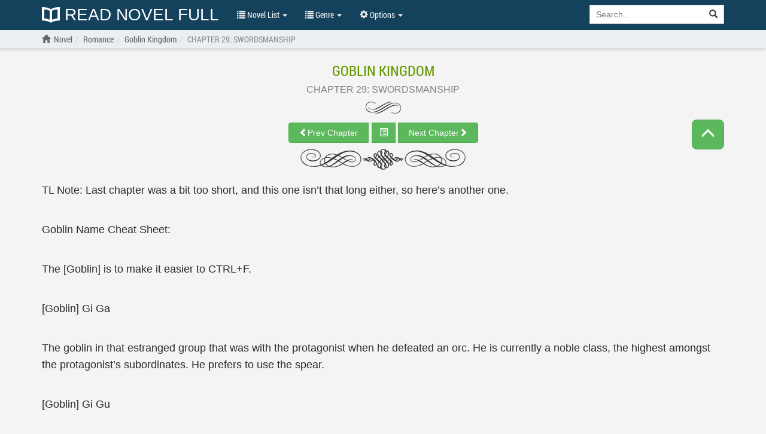

--- FILE ---
content_type: text/html; charset=UTF-8
request_url: https://readnovelfull.com/goblin-kingdom/chapter-29-swordsmanship.html
body_size: 10669
content:

<!DOCTYPE html><html lang="en-US"><head><meta charset="UTF-8"/><meta name="viewport"
              content="width=device-width, height=device-height, initial-scale=1.0, user-scalable=0, minimum-scale=1.0, maximum-scale=1.0"><meta property="fb:app_id" content="453186498422563" /><meta name="google-site-verification" content="FIBhNXTlyIHtTYr3KZCmYPhkyIu06TCrCrFr-27MQQc" /><meta name="msvalidate.01" content="67ADAE11A463DB133994222F11E36A4F" /><meta name="yandex-verification" content="8d071b401f62e958" /><meta name="title" content="Read Goblin Kingdom CHAPTER 29: SWORDSMANSHIP online for free - ReadNovelFull"><meta name="description" content="Read Goblin Kingdom CHAPTER 29: SWORDSMANSHIP english translated free online high quality at ReadNovelFull"><meta name="image" content="https://img.readnovelfull.com/thumb/t-300x439/Goblin-Kingdom-TN9UaeueQp.jpg"><meta name="keywords" content="Goblin Kingdom CHAPTER 29: SWORDSMANSHIP light novel online free reading"><meta name="og:title" content="Read Goblin Kingdom CHAPTER 29: SWORDSMANSHIP online for free - ReadNovelFull"><meta name="og:description" content="Read Goblin Kingdom CHAPTER 29: SWORDSMANSHIP english translated free online high quality at ReadNovelFull"><meta name="og:image" content="https://img.readnovelfull.com/thumb/t-300x439/Goblin-Kingdom-TN9UaeueQp.jpg"><title>Read Goblin Kingdom CHAPTER 29: SWORDSMANSHIP online for free - ReadNovelFull</title><link rel="preload" href="/fonts/RobotoCondensed-Regular.woff" as="font" crossorigin="anonymous" /><link rel="preload" href="/fonts/glyphicons-halflings-regular.woff2" as="font" crossorigin="anonymous" /><link rel="shortcut icon" href="/img/favicon.ico" type="image/x-icon"><link rel="icon" href="/img/favicon.ico" type="image/x-icon"><link href='/css/style.min.css?v=6' rel='stylesheet' type='text/css'><link rel="canonical" href="https://readnovelfull.com/goblin-kingdom/chapter-29-swordsmanship.html" /><meta name="csrf-param" content="_csrf"><meta name="csrf-token" content="LQkU0eMYOOTrEUIsrmfTOJHisuKOLeZXXay-rIVmSLtEZEGa0XRIpoFlJGnXFeZr5brQhuV3vxg1gYra3CB-gw=="><script type="text/javascript">
            const ajaxUrl = 'https://readnovelfull.com/ajax';
            const csrf = 'LQkU0eMYOOTrEUIsrmfTOJHisuKOLeZXXay-rIVmSLtEZEGa0XRIpoFlJGnXFeZr5brQhuV3vxg1gYra3CB-gw==';
            const appInfo = {};
        </script><script type="text/javascript" src="/js/app.min.js"></script><script type="text/javascript" src="/js/scripts.min.js?v=12"></script><script async data-cfasync="false" src="https://cdn.pubfuture-ad.com/v2/unit/pt.js" type="text/javascript"></script></head><body><div id="wrapper"><header class="header" style="display: block"><div class="navbar navbar-default navbar-static-top" role="navigation" id="nav"><div class="container"><div class="navbar-header"><button type="button" class="navbar-toggle" data-toggle="collapse" data-target=".navbar-collapse"><span class="sr-only">Show menu</span><span class="icon-bar"></span><span class="icon-bar"></span><span class="icon-bar"></span></button><h5><a class="header-logo" href="/"
				       title="Read Novel Full"><img src="/img/logo.png" alt="Read Novel Full">
						Read Novel Full					</a></h5></div><div class="navbar-collapse collapse"><ul class="control nav navbar-nav "><li class="dropdown"><a href="#" class="dropdown-toggle" data-toggle="dropdown" title=""><span class="glyphicon glyphicon-list"></span> Novel List <span class="caret"></span></a><ul class="dropdown-menu" role="menu"><li><a href="/novel-list/latest-release-novel"
							       title="Latest Release">Latest Release</a></li><li><a href="/novel-list/hot-novel"
							       title="Hot Novel">Hot Novel</a></li><li><a href="/novel-list/completed-novel"
							       title="Completed Novel">Completed Novel</a></li><li><a href="/novel-list/most-popular-novel"
							       title="Most Popular">Most Popular</a></li></ul></li><li class="dropdown"><a href="#" class="dropdown-toggle" data-toggle="dropdown" title=""><span class="glyphicon glyphicon-list"></span> Genre <span class="caret"></span></a><div class="dropdown-menu multi-column"><div class="row"><div class="col-md-4"><ul class="dropdown-menu"><li><a href="/genres/action"
                           title="Action">Action</a></li><li><a href="/genres/adult"
                           title="Adult">Adult</a></li><li><a href="/genres/adventure"
                           title="Adventure">Adventure</a></li><li><a href="/genres/comedy"
                           title="Comedy">Comedy</a></li><li><a href="/genres/drama"
                           title="Drama">Drama</a></li><li><a href="/genres/eastern"
                           title="Eastern">Eastern</a></li><li><a href="/genres/ecchi"
                           title="Ecchi">Ecchi</a></li><li><a href="/genres/fanfiction"
                           title="Fanfiction">Fanfiction</a></li><li><a href="/genres/fantasy"
                           title="Fantasy">Fantasy</a></li><li><a href="/genres/game"
                           title="Game">Game</a></li><li><a href="/genres/gender+bender"
                           title="Gender Bender">Gender Bender</a></li><li><a href="/genres/harem"
                           title="Harem">Harem</a></li></ul></div><div class="col-md-4"><ul class="dropdown-menu"><li><a href="/genres/hentai"
                           title="Hentai">Hentai</a></li><li><a href="/genres/historical"
                           title="Historical">Historical</a></li><li><a href="/genres/horror"
                           title="Horror">Horror</a></li><li><a href="/genres/josei"
                           title="Josei">Josei</a></li><li><a href="/genres/martial+arts"
                           title="Martial Arts">Martial Arts</a></li><li><a href="/genres/mature"
                           title="Mature">Mature</a></li><li><a href="/genres/mecha"
                           title="Mecha">Mecha</a></li><li><a href="/genres/modern+life"
                           title="Modern Life">Modern Life</a></li><li><a href="/genres/mystery"
                           title="Mystery">Mystery</a></li><li><a href="/genres/psychological"
                           title="Psychological">Psychological</a></li><li><a href="/genres/reincarnation"
                           title="Reincarnation">Reincarnation</a></li><li><a href="/genres/romance"
                           title="Romance">Romance</a></li></ul></div><div class="col-md-4"><ul class="dropdown-menu"><li><a href="/genres/school+life"
                           title="School life">School life</a></li><li><a href="/genres/sci-fi"
                           title="Sci-fi">Sci-fi</a></li><li><a href="/genres/seinen"
                           title="Seinen">Seinen</a></li><li><a href="/genres/shoujo"
                           title="Shoujo">Shoujo</a></li><li><a href="/genres/shounen"
                           title="Shounen">Shounen</a></li><li><a href="/genres/slice+of+life"
                           title="Slice of Life">Slice of Life</a></li><li><a href="/genres/smut"
                           title="Smut">Smut</a></li><li><a href="/genres/sports"
                           title="Sports">Sports</a></li><li><a href="/genres/supernatural"
                           title="Supernatural">Supernatural</a></li><li><a href="/genres/system"
                           title="System">System</a></li><li><a href="/genres/tragedy"
                           title="Tragedy">Tragedy</a></li><li><a href="/genres/transmigration"
                           title="Transmigration">Transmigration</a></li></ul></div></div></div></li><li class="dropdown" id="options"><a href="javascript:void(0)" class="dropdown-toggle" data-toggle="dropdown"
						   aria-expanded="false"><span class="glyphicon glyphicon-cog"></span> Options <span
								class="caret"></span></a><div class="dropdown-menu dropdown-menu-right settings"><form class="form-horizontal"><div class="form-group form-group-sm"><label class="col-sm-2 col-md-5 control-label" for="option-background">Background</label><div class="col-sm-5 col-md-7"><select class="form-control" id="option-background"><option value="#F4F4F4">Light gray</option><option value="#E9EBEE">Light blue</option><option value="#F4F4E4">Light yellow</option><option value="#EAE4D3">Sepia</option><option value="#D5D8DC">Dark blue</option><option value="#FAFAC8">Dark yellow</option><option value="#EFEFAB">Wood grain</option><option value="#FFF">White</option><option value="#232323">Dark</option></select></div></div><div class="form-group form-group-sm"><label class="col-sm-2 col-md-5 control-label"
									       for="option-font-family">Font family</label><div class="col-sm-5 col-md-7"><select class="form-control" id="option-font-family"><option value="'Palatino Linotype', sans-serif">Palatino Linotype</option><option value="Bookerly, sans-serif">Bookerly</option><option value="Minion, sans-serif">Minion</option><option value="'Segoe UI', sans-serif">Segoe UI</option><option value="Roboto, sans-serif">Roboto</option><option value="'Roboto Condensed', sans-serif">Roboto Condensed</option><option value="'Patrick Hand', sans-serif">Patrick Hand</option><option value="'Noticia Text', sans-serif">Noticia Text</option><option value="'Times New Roman', sans-serif">Times New Roman</option><option value="Verdana, sans-serif">Verdana</option><option value="Tahoma, sans-serif">Tahoma</option><option value="Arial, sans-serif">Arial</option></select></div></div><div class="form-group form-group-sm"><label class="col-sm-2 col-md-5 control-label" for="option-font-size">Font size</label><div class="col-sm-5 col-md-7"><select class="form-control" id="option-font-size"><option value="16px">16</option><option value="18px">18</option><option value="20px">20</option><option value="22px">22</option><option value="24px">24</option><option value="26px">26</option><option value="28px">28</option><option value="30px">30</option><option value="32px">32</option><option value="34px">34</option><option value="36px">36</option><option value="38px">38</option><option value="40px">40</option></select></div></div><div class="form-group form-group-sm"><label class="col-sm-2 col-md-5 control-label" for="option-line-height">Line height</label><div class="col-sm-5 col-md-7"><select class="form-control" id="option-line-height"><option value="100%">100%</option><option value="120%">120%</option><option value="140%">140%</option><option value="160%">160%</option><option value="180%">180%</option><option value="200%">200%</option></select></div></div><div class="form-group form-group-sm"><label class="col-sm-2 col-md-5 control-label">Full frame</label><div class="col-sm-5 col-md-7"><label class="radio-inline" for="fluid-yes"><input type="radio" name="fluid-switch" id="fluid-yes" value="yes"> Yes</label><label class="radio-inline" for="fluid-no"><input type="radio" name="fluid-switch" id="fluid-no" value="no"
											       checked=""> No</label></div></div><div class="form-group form-group-sm"><label class="col-sm-2 col-md-5 control-label">No line break</label><div class="col-sm-5 col-md-7"><label class="radio-inline" for="onebreak-yes"><input type="radio" name="onebreak-switch" id="onebreak-yes"
											       value="yes"> Yes</label><label class="radio-inline" for="onebreak-no"><input type="radio" name="onebreak-switch" id="onebreak-no" value="no"
											       checked=""> No</label></div></div></form></div></li></ul><form class="navbar-form navbar-right"
				      action="/novel-list/search"><div class="input-group search-holder"><input class="form-control" id="search-input" type="search"
						       name="keyword" placeholder="Search..."><div class="input-group-btn"><button class="btn btn-default" type="submit"><span
									class="glyphicon glyphicon-search"></span></button></div></div><div class="list-group list-search-res hide"></div></form></div><!--/.nav-collapse --></div></div></header><main id="container" class=" "
          style="background-color: #F4F4F4"><div class="navbar-breadcrumb" style="display: block"><div class="container breadcrumb-container"><ol class="breadcrumb" itemscope itemtype="http://schema.org/BreadcrumbList"><li itemprop="itemListElement" itemscope
                    itemtype="http://schema.org/ListItem"><a href=""><span class="glyphicon glyphicon-home"></span></a><a itemprop="item" href="/" title="ReadNovelFull"><span itemprop="name">Novel</span></a><meta itemprop="position" content="1"/></li><li itemprop="itemListElement" itemscope
                        itemtype="http://schema.org/ListItem"><a itemprop="item" href="/genres/romance" title="Romance"><span itemprop="name">Romance</span></a><meta itemprop="position" content="2"/></li><li itemprop="itemListElement" itemscope
                    itemtype="http://schema.org/ListItem"
                    class=""><h1><a itemprop="item"
                           href="/goblin-kingdom-v1.html"
                           title="Goblin Kingdom"><span itemprop="name">Goblin Kingdom</span></a></h1><meta itemprop="position" content="2"/></li><li itemprop="itemListElement" itemscope
                        itemtype="http://schema.org/ListItem"
                        class="active"><a itemprop="item"
                           href="/goblin-kingdom/chapter-29-swordsmanship.html"
                           title="CHAPTER 29: SWORDSMANSHIP"><span itemprop="name">CHAPTER 29: SWORDSMANSHIP</span></a><meta itemprop="position" content="3"/></li></ol></div></div><div id="chapter" class="chapter container"><div class="row"><div class="col-xs-12"><a class="novel-title" href="/goblin-kingdom-v1.html"
                   title="Goblin Kingdom">Goblin Kingdom</a><h2><a class="chr-title" href="/goblin-kingdom/chapter-29-swordsmanship.html"
                       title="CHAPTER 29: SWORDSMANSHIP"><span class="chr-text">CHAPTER 29: SWORDSMANSHIP</span></a></h2><hr class="chr-start"><button type="button" class="btn btn-responsive btn-success toggle-nav-open "><span class="glyphicon glyphicon-menu-up"></span></button><div class="chr-nav" id="chr-nav-top"><div class="btn-group"><a class="btn btn-success" href="/goblin-kingdom/chapter-28-that-which-should-be-protected.html"
               title="CHAPTER 28: THAT WHICH SHOULD BE PROTECTED"
               id="prev_chap"><span class="glyphicon glyphicon-chevron-left"></span><span class="hidden-xs">Prev Chapter</span></a><button type="button" class="btn btn-success chr-jump"><span class="glyphicon glyphicon-list-alt"></span></button><a class="btn btn-success" href="/goblin-kingdom/chapter-30-fortress-of-the-abyss.html"
               title="CHAPTER 30: FORTRESS OF THE ABYSS"
               id="next_chap"><span class="hidden-xs">Next Chapter</span><span class="glyphicon glyphicon-chevron-right"></span></a></div></div><hr class="chr-end"><div class="text-center ads-holder ads-top" style="margin-top: 20px; margin-bottom: 20px;"><div id="pf-1884-1"><script>window.pubfuturetag = window.pubfuturetag || [];window.pubfuturetag.push({unit: "62d8b7804f6c9c0028383a80", id: "pf-1884-1"})</script></div></div><div id="chr-content" class="chr-c" style="font-family: Arial, sans-serif, serif; font-size: 18px; line-height: 160%; margin-top: 15px;"><p>TL Note: Last chapter was a bit too short, and this one isn&#x2019;t that long either, so here&#x2019;s another one.</p><br><p>Goblin Name Cheat Sheet:</p><br><p>The [Goblin] is to make it easier to CTRL+F.</p><br><p>[Goblin] Gi Ga</p><br><p> The goblin in that estranged group that was with the protagonist when he defeated an orc. He is currently a noble class, the highest amongst the protagonist&#x2019;s subordinates. He prefers to use the spear.</p><br><p>[Goblin] Gi Gu</p><br><p> The former leader of the village. He was pressured by the protagonist in his goblin noble form, and was added to his subordinates. He uses the long sword, and is relatively smart for a goblin rare.</p><br><p>[Goblin] Gi Gi</p><br><p> Known as a beast warrior, a goblin with the ability to tame beasts.</p><br><p> He evolved while hunting spear deer with the protagonist.</p><br><p> He prefers to use the axe. His goblin class is rare.</p><br><p>[Goblin] Gi Go</p><br><p> A goblin with many wounds on his body. The food of his horde was stolen by the gray wolves, so he made a decision to follow the protagonist. He is the most experienced amongst the goblin rares. His weapon is a curved katana.</p><br><p>[Goblin] Gi Za</p><br><p> The druid goblin rare that recently joined them.</p><br><p><strong>Chapter 29: Swordsmanship</strong></p><br><p>[Race] Goblin</p><br><p> [Level] 60</p><br><p> [Class] Duke; Horde Chief</p><br><p> [Possessed Skills] &lt;&lt;Horde Commander&gt;&gt; &lt;&lt;Insurgent Will&gt;&gt; &lt;&lt;Overpowering Howl&gt;&gt; &lt;&lt;Swordsmanship B-&gt;&gt; &lt;&lt;Insatiable Desire&gt;&gt; &lt;&lt;King&#x2019;s Soul&gt;&gt; &lt;&lt;Ruler&#x2019;s Wisdom I&gt;&gt; &lt;&lt;Eyes of the Blue Snake&gt;&gt; &lt;&lt;Dance at Death&#x2019;s Border&gt;&gt; &lt;&lt;Red Snake&#x2019;s Eye&gt;&gt; &lt;&lt;Magic Manipulation&gt;&gt; &lt;&lt;Soul of a Crazed Warrior&gt;&gt; &lt;&lt;Third Impact (The Third Chant)&gt;&gt;</p><br><p> [Divine Protection] Goddess of the Underworld (Altesia)</p><br><p> [Attributes] Darkness; Death</p><br><p> [Subordinate Beasts] Kobold (Lv9)</p><br><p> [Abnormal Status] &lt;&lt;Charm of the Saint&gt;&gt;</p><br><p>When we got back to the village, I immediately went back to my own room, and lied on my straw mattress.</p><br><p>The battle this time was actually quite dangerous.</p><br><p>I managed to somehow cover for the blood loss by eating the gray wolf&#x2019;s meat, but that&#x2019;s not something I can rely on all the time.</p><br><p>As I laid down the pups beside me, I closed my eyes, and fell into slumber.</p><br><p>Time passed, and then I felt something hairy touch my face; and I woke up. There, I saw the gray wolf pups sleeping before me.</p><br><p>&#x201C;Ahh&#x2026;&#x201D; I muttered to myself. &#x201C;They&#x2019;re alive.&#x201D;</p><br><p>I&#x2019;m glad.</p><br><p>As I heaved a sigh of relief, thinking something that was out of character for me, I closed my eyes again.</p><br><p>And the breath of the goddess of sleep, Luna, immediately took me.</p><br><p>&#x25C7;&#x25C7;&#x25C6;</p><br><p>When I woke up the next day, the first thing I did was to go interview the goblins that levelled up.</p><br><p>As I sat cross-legged, the gray wolf pups frolicked about on top of my knees. And for whatever reason a sense of rivalry was ignited within the kobold as it kept trying to play with me.</p><br><p>It&#x2019;s somehow irritating, I thought.</p><br><p>In any case, having already reached level 60, the only goblins whose status I can&#x2019;t see with my [Skill] &lt;&lt; Red Snake&#x2019;s Eye&gt;&gt; are those that are above level 60.</p><br><p>In other words, goblins that will soon promote up.</p><br><p>And it is to those goblins that I need to present as much opportunities to fight in as possible.</p><br><p>And since there&#x2019;re no more major opponents, I should be able to send them to observe the west and hunt around that area.</p><br><p>I also interviewed the rare goblins, but to my surprise, I couldn&#x2019;t see the statuses of Gi Gu, Gi Go, and Gi Za.</p><br><p>Which goes to say that these goblins will also promote to a new class soon. It shouldn&#x2019;t take much longer for them to reach the noble class.</p><br><p>But compared to them, although Gi Gi and Gi Ga have been steadily accumulating levels, their growth is still far slower than mine. I guess I&#x2019;ll have to focus on them.</p><br><p>I continued the interviews until the sun was high up the sky. And after interviewing mostly half of the warriors of the settlement, around 40 goblins, I ended the interview for the day. I might have overdone it actually.</p><br><p>In today&#x2019;s interview, what caught my attention the most were the throw-type skills.</p><br><p>When it comes to fighting orcs and other monsters that specialize in close combat, the most effective way of fighting them is to fight them from afar, dealing damage to them while not taking any ourselves.</p><br><p>The druids may be able to learn magic, but having the other goblins do the same thing is quite difficult. So instead I want them to learn those throw-type skills. Skills that let them throw projectiles.</p><br><p>I could gather all those that can throw projectiles, and have them form a group, but&#x2026; hmm&#x2026; what should I do?</p><br><p>The current three-man cell works by having one goblin lure the enemy, while another goblin breaks the opponent&#x2019;s stance. And then with the opponent&#x2019;s stance broken, the two goblins are pin the opponent down to let the third goblin kill the enemy effortlessly.</p><br><p>This is the current pattern, so the question is, how will the three-man cell operate once I mix long-range support like the druids with that?</p><br><p>I don&#x2019;t know. Or at least&#x2026; I don&#x2019;t have anything certain yet.</p><br><p>In any case, I need a change of pace.</p><br><p>After finishing the interview, I got myself some food, and went to the prison.</p><br><p>&#x201C;I&#x2019;m entering,&#x201D; I said.</p><br><p>As I entered the prison, the gray wolf pups and the kobold followed me, frolicking by my feet.</p><br><p>&#x201C;F&#x2013;Fluffy&#x2026;&#x201D; muttered Reshia.</p><br><p> &#x201C;&#x2026;C&#xAC;&#x2013;Cute,&#x201D; muttered another.</p><br><p>Reshia&#x2019;s and Lili&#x2019;s eyes were sparkling.</p><br><p>&#x201C;U&#x2013;Umm&#x2026;&#x201D;</p><br><p>Lili would normally just hide behind Reshia and not talk to me, but today she&#x2019;s giving me the armor I asked her to adjust</p><br><p>&#x201C;I&#x2019;ve adjusted the armor&#x2026; Here,&#x201D; said Lili with an uncomfortable expression. &#x201C;The materials are armor rabbit and shape alligator.&#x201D;</p><br><p>The armor she made for me before got too small, so I asked her to fix it. Taking the armor from her hands, I wore it to try it out, and it fit perfectly.</p><br><p>&#x201C;It fits perfectly. Thank you.&#x201D;</p><br><p>Just when I thought she was about to shake in fear, she shook her head instead.</p><br><p>&#x201C;I need to give you a reward of some sort. Any requests?&#x201D;</p><br><p>She performed better than expected. I should spoil her a little. But then Reshia suddenly interjected, saying, &#x201C;Then in that case, some more food&#x2013;.&#x201D; And I curtly replied, &#x201C;Not you.&#x201D;</p><br><p>Ignored, Reshia puffed up her cheeks, and Lili answered,</p><br><p>&#x201C;Then in that case, I&#x2019;d like to have an opportunity to swing my sword.&#x201D;</p><br><p>What&#x2019;s going on? I wondered. At the same time, I snuck a glance at Reshia, only to see that she was surprised too. So she doesn&#x2019;t know anything either, huh? I concluded.</p><br><p>&#x201C;You want to fight with us?&#x201D; I asked.</p><br><p>What are you thinking Lili? What&#x2019;s with the sudden change of heart?</p><br><p>&#x201C;&#x2026;Umm&#x2026; I want to move my body,&#x201D; she replied.</p><br><p>Is that really all there is to it? What&#x2019;s hidden behind those eyes of yours, Lili? But&#x2026; this is a good opportunity.</p><br><p>&#x201C;If you just want to move your body, then&#x2026; I&#x2019;ll have you spar with the goblins.&#x201D;</p><br><p>I don&#x2019;t know what Lili is hoping for, but this is a good opportunity to gather experience when fighting against the humans that are called, &#x201C;adventurers&#x201D;.</p><br><p>And I might even solve the problem with the three-man cells if she seriously helps out.</p><br><p>&#x201C;&#x2026; Understood.&#x201D;</p><br><p>With that curt reply, her sparring days were decided.</p><br><p>&#x25C6;&#x25C6;&#x25C7;</p><br><p>Right after lunch, I had Lili and a nearby three-man cell unit spar.</p><br><p>Reshia might be able to heal them, but it&#x2019;s still too dangerous to play around with a real weapon. So I prepared wooden swords and wooden spears with rounded ends for the spar.</p><br><p>Now I wonder what&#x2019;s going to happen.</p><br><p>Lili hasn&#x2019;t held a sword in a while, so I let her warm up for a bit first, while I kept Reshia away.</p><br><p>And then the mock battle began.</p><br><p>&#x201C;Start.&#x201D;</p><br><p>At my call, the mock battle began. The first ones to move were the goblins.</p><br><p>Following the essentials when hunting their prey, the three-man cell unit slowly approached Lili from scattered directions as they tried to surround her.</p><br><p>Lili held the wooden sword tightly in front of her as she measured the distance.</p><br><p>As the three-man cell unit surrounded Lili in a triangle, roaring voices bellowed, and the three goblins attacked Lili at the same time. A three-pronged attack&#x2026; but Lili remained calm.</p><br><p>When being attacked from three directions, one only needs to move toward a single direction to break the triangle formation.</p><br><p>And of course the goblins were expecting Lili to break through from the front, but betraying their expectations, she moved the other way instead.</p><br><p>The opponent was right in front of her, yet she chose to show her back, and faced the other way. By doing so, she betrayed the expectations of the goblin, and she ended up facing the very goblin whose duty was to defeat her from the back.</p><br><p>That movement caused the goblins to stop momentarily, and in that short opening, her sword passed by the flank of the goblin in front of her cleanly.</p><br><p>A splendid clean strike, I thought.</p><br><p>Then immediately following the first strike, she spun and struck at the panicked goblin that was now behind her.</p><br><p>The goblin fell, and the remaining two stopped in their tracks, frozen. But Lili showed no mercy.</p><br><p>&#x201C;Shi!&#x201D;</p><br><p>With a cry of fighting spirit, Lili moved her body, and struck at one of the two remaining goblins.</p><br><p>The goblin was somehow able to block the wooden sword attacking from below, but the following attack from above was unexpected, and he couldn&#x2019;t help but let the wooden sword in his hands slip.</p><br><p>And in the next instant, the goblin was retired.</p><br><p>Two of the goblins were down for the count. The only remaining one, the one in the front whose duty was to keep Lili from moving.</p><br><p>But without even so much as a challenge, the mock battle ended.</p><br><p>&#x201C;&#x2026;Spectacular,&#x201D; I praised.</p><br><p>And as if she was the one fighting, Reshia puffed her chest up. For some reason though, the gray wolf pups were hugging her. Seeing that I couldn&#x2019;t help but wonder, when did she win them over?</p><br><p>Then Reshia said,</p><br><p>&#x201C;But of course, after all, she did study under the Zweil Style in the capital.&#x201D;</p><br><p>After defeating the three goblins, Lili dedicated her sword towards Reshia. A knight&#x2019;s ceremony. But that seemingly natural act to them was truly like those of the drawings on the olden scrolls.</p><br><p>All the more so with the beautiful features of a young woman such as hers.</p><br><p>Then all of the sudden, Gi Go, kneeled before me as he called out to me.</p><br><p>&#x201C;Chief!&#x201D; he said. &#x201C;If it be possible, please grant unto me the opportunity to wash away this shame.&#x201D;</p><br><p>Hearing that, a gleam of understanding flashed through my eyes. And I thought to myself, so those goblins were from his village.</p><br><p>Since Gi Go and Gi Gu were both former leaders of their respective villages, they were able to naturally form unity amongst the members of their former villages. In other words, it&#x2019;s what you would could a faction.</p><br><p>Nothing&#x2019;s happened yet so far, but I might have to think of some measures or ways to deal with them in the future.</p><br><p>In any case, it&#x2019;s nothing urgent for now.</p><br><p>&#x201C;Gi Go,&#x201D; I said, calling out to the kneeling goblin before me.</p><br><p> &#x201C;Yes, chief?&#x201D; he replied.</p><br><p> &#x201C;Why do you think they lost?&#x201D; I asked.</p><br><p> &#x201C;Because they were weak,&#x201D; he curtly replied.</p><br><p>Well&#x2026; he&#x2019;s not wrong.</p><br><p>&#x201C;Then what should be done in order to win,&#x201D; I asked again. And without any hesitation, he replied, &#x201C;Numbers.&#x201D;</p><br><p>Numbers, huh? That might work here, but eventually, that method will reach its end. So I told him, &#x201C;Think of a way to defeat humans with only three goblins.&#x201D;</p><br><p>From now on, I want these goblins to start thinking by themselves. It&#x2019;s about time they stopped relying on me so much.</p><br><p>Think by yourself, and make your own decisions. If you can&#x2019;t do that, then it&#x2019;ll be difficult to survive the coming battles where our lives are at stake.</p><br><p>As Gi Go was about to leave, I stopped him, and said,</p><br><p>&#x201C;Don&#x2019;t punish the three goblins that just lost, alright?&#x201D;</p><br><p> &#x201C;Understood,&#x201D; he said, bowing his head deeply, before going back to his own place.</p><br><p>Well, well&#x2026; Things have taken quite an interesting turn, haven&#x2019;t they?</p><br><p>Now I wonder who will think up a good method first. For that let&#x2019;s go and stir up some rivalry.</p><br><p>&#x201C;Lili, can you fight one more time,&#x201D; I asked.</p><br><p> &#x201C;No problem,&#x201D; she replied as she let her wooden sword sing with a swing.</p><br><p>This girl might just be a godsend.</p><br><p>As I thought that, I called out to Gi Gu.</p><br><p>&#x201C;Gi Gu,&#x201D; I said.</p><br><p> &#x201C;Yes,&#x201D; he replied.</p><br><p> &#x201C;Pick three goblins from your faction and have them form a unit.&#x201D;</p><br><p>Gi Gu bowed, and he picked a three-man cell from his faction, and had them fight Lili.</p><br><p>I did the same for the other factions, and in the end, not one of the factions could put up a good fight. Of course, with the condition that the goblin rares above can&#x2019;t fight.</p><br><p>Then seeing the time, I ordered the goblins to hunt.</p><br><p>&#x201C;We&#x2019;ll be continuing this for a while. But for now, go and hunt until the sun sets.&#x201D;</p><br><p>After this we&#x2019;ll repeat these mock battles a lot.</p><br><p>Now, I wonder who amongst the goblins will be the first to break from his shell.</p><br><p>&#x25C7;&#x25C7;&#x25C6;&#x25C6;&#x25C7;&#x25C7;&#x25C6;&#x25C6;</p><br><p>Gray wolves (Lv1) have been tamed.</p><br><p>&#x25C7;&#x25C7;&#x25C6;&#x25C6;&#x25C7;&#x25C7;&#x25C6;&#x25C6;</p><br><p>TL Note: I don&#x2019;t know Luna&#x2019;s gender as it wasn&#x2019;t specified. But luna or ryuna sounds like a girl&#x2019;s name, so I&#x2019;ll treat her as a goddess for now.</p><br></div><div class="text-center ads-holder clearfix" style="margin-bottom: 10px; margin-top: 20px;"><div id="pf-1849-1"><script>window.pubfuturetag = window.pubfuturetag || [];window.pubfuturetag.push({unit: "62d157e8c9be08002721dbea", id: "pf-1849-1"})</script></div></div><div class="ads-holder ads-chapter-sticky-bottom-left"><div id="pf-3518-1"><script>window.pubfuturetag = window.pubfuturetag || [];window.pubfuturetag.push({unit: "63dcd044ca8fd80027a6d3a4", id: "pf-3518-1"})</script></div></div><hr class="chr-end"><div class="chr-nav" id="chr-nav-bottom"><div class="btn-group"><a class="btn btn-success" href="/goblin-kingdom/chapter-28-that-which-should-be-protected.html"
               title="CHAPTER 28: THAT WHICH SHOULD BE PROTECTED"
               id="prev_chap"><span class="glyphicon glyphicon-chevron-left"></span><span class="hidden-xs">Prev Chapter</span></a><button type="button" class="btn btn-success chr-jump"><span class="glyphicon glyphicon-list-alt"></span></button><a class="btn btn-success" href="/goblin-kingdom/chapter-30-fortress-of-the-abyss.html"
               title="CHAPTER 30: FORTRESS OF THE ABYSS"
               id="next_chap"><span class="hidden-xs">Next Chapter</span><span class="glyphicon glyphicon-chevron-right"></span></a></div></div><div class="text-center"><button type="button" class="btn btn-warning" id="chr-error" data-chr-id="586405"><span class="glyphicon glyphicon-exclamation-sign"></span> Report chapter
	</button><button type="button" class="btn btn-info" id="chr-comment"><span class="glyphicon glyphicon-comment"></span> Comments
    </button></div><div class="bg-info text-center visible-md visible-lg box-notice">
	Tip: You can use left, right, A and D keyboard keys to browse between chapters.
</div><div class="comments"><div class="row" id="fb-comment-chapter" style="display: none"><div id="disqus_thread"></div><script>
            var disqus_config = function () {
                this.page.url = 'https://readnovelfull.com/goblin-kingdom.html';
                this.page.identifier = 'novel_TN9UaeueQp';
            };

            $chapterComment = $('#fb-comment-chapter');

            function toggleChapterComment() {
                if ($chapterComment.is(":hidden")) {
                    (function() { // DON'T EDIT BELOW THIS LINE
                        var d = document, s = d.createElement('script');
                        s.src = 'https://readnovelfull.disqus.com/embed.js';
                        s.setAttribute('data-timestamp', +new Date());
                        (d.head || d.body).appendChild(s);
                    })();
                }
                $chapterComment.toggle();
            }
        </script><noscript>Please enable JavaScript to view the <a href="https://disqus.com/?ref_noscript">comments powered by Disqus.</a></noscript></div></div></div></div></div></main><footer class="footer "><div class="container"><div class="hidden-xs col-sm-5"><strong>ReadNovelFull.Com</strong>
Read light novel, web novel, korean novel and chinese novel online for free. 
You can find hundreds of english translated light novel, web novel, korean novel and chinese novel which are daily updated! 
Read novels online, read light novel online, read online free, free light novel online.
<p>&nbsp;</p></div><ul class="col-xs-12 col-sm-7 list-unstyled"><li class="text-right pull-right"><a href="/site/contact" title="Contact">Contact</a> -
				<a href="/site/tos" title="ToS">ToS</a> -
				<a href="/site/sitemap.xml" target="_blank">Sitemap</a><a
					class="backtop" href="#" rel="nofollow" title=""><span
						class="glyphicon glyphicon-upload"></span></a></li></ul></div></footer></div><script type="text/javascript">
        const novel = {
            id: '125',
            name: 'Goblin Kingdom',
            url: '/goblin-kingdom-v1.html',
        };
        const chapter = {
            id: '586405',
            name: 'CHAPTER 29: SWORDSMANSHIP',
            url: '/goblin-kingdom/chapter-29-swordsmanship.html',
        };

        $(document).ready(function() {
            chapterDetail(novel, chapter);
            $('#chr-comment').on('click', toggleChapterComment);
        });
    </script><!-- Global site tag (gtag.js) - Google Analytics --><script async src="https://www.googletagmanager.com/gtag/js?id=UA-124605360-1"></script><script>
        window.dataLayer = window.dataLayer || [];
        function gtag(){dataLayer.push(arguments);}
        gtag('js', new Date());
        gtag('config', 'UA-124605360-1');
    </script><script defer src="https://static.cloudflareinsights.com/beacon.min.js/vcd15cbe7772f49c399c6a5babf22c1241717689176015" integrity="sha512-ZpsOmlRQV6y907TI0dKBHq9Md29nnaEIPlkf84rnaERnq6zvWvPUqr2ft8M1aS28oN72PdrCzSjY4U6VaAw1EQ==" data-cf-beacon='{"version":"2024.11.0","token":"83b45a78fdda4ef3b2c911c0048e9e9a","r":1,"server_timing":{"name":{"cfCacheStatus":true,"cfEdge":true,"cfExtPri":true,"cfL4":true,"cfOrigin":true,"cfSpeedBrain":true},"location_startswith":null}}' crossorigin="anonymous"></script>
</body></html>